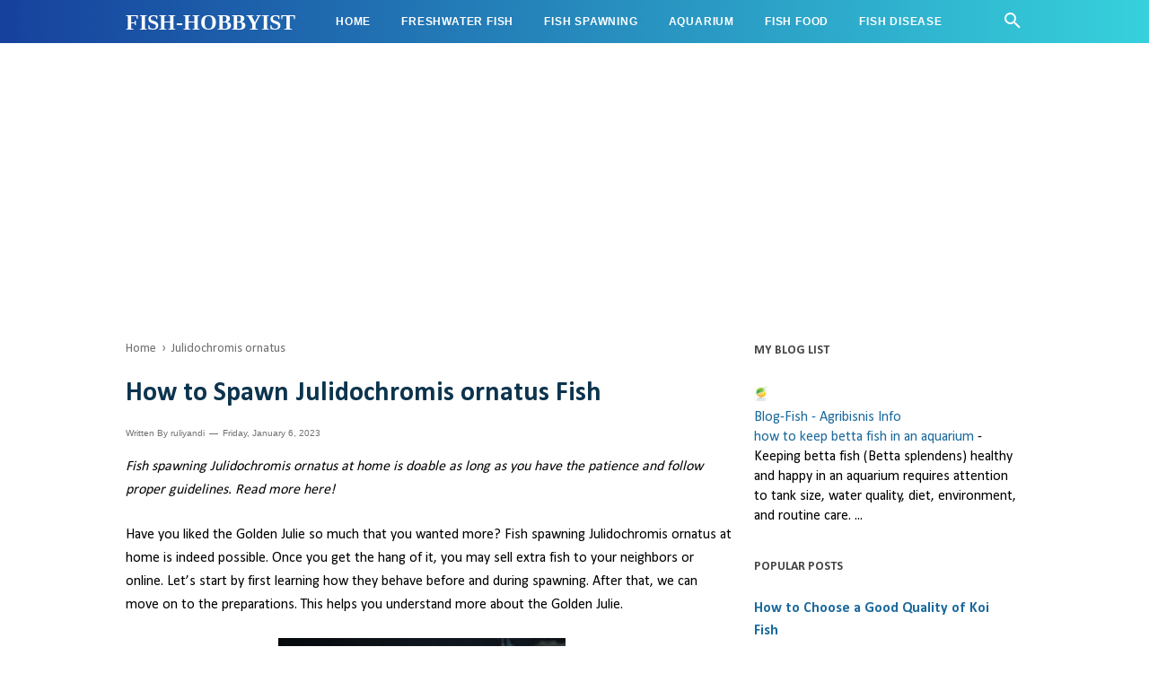

--- FILE ---
content_type: text/html; charset=utf-8
request_url: https://www.google.com/recaptcha/api2/aframe
body_size: 137
content:
<!DOCTYPE HTML><html><head><meta http-equiv="content-type" content="text/html; charset=UTF-8"></head><body><script nonce="Ji0mD5E82Xi5bFSUPRVCwg">/** Anti-fraud and anti-abuse applications only. See google.com/recaptcha */ try{var clients={'sodar':'https://pagead2.googlesyndication.com/pagead/sodar?'};window.addEventListener("message",function(a){try{if(a.source===window.parent){var b=JSON.parse(a.data);var c=clients[b['id']];if(c){var d=document.createElement('img');d.src=c+b['params']+'&rc='+(localStorage.getItem("rc::a")?sessionStorage.getItem("rc::b"):"");window.document.body.appendChild(d);sessionStorage.setItem("rc::e",parseInt(sessionStorage.getItem("rc::e")||0)+1);localStorage.setItem("rc::h",'1769019064932');}}}catch(b){}});window.parent.postMessage("_grecaptcha_ready", "*");}catch(b){}</script></body></html>

--- FILE ---
content_type: text/javascript; charset=UTF-8
request_url: https://www.fishhobbyist.net/feeds/posts/summary/-/Julidochromis%20ornatus?alt=json-in-script&orderby=updated&max-results=0&callback=randomRelatedIndex
body_size: 2208
content:
// API callback
randomRelatedIndex({"version":"1.0","encoding":"UTF-8","feed":{"xmlns":"http://www.w3.org/2005/Atom","xmlns$openSearch":"http://a9.com/-/spec/opensearchrss/1.0/","xmlns$blogger":"http://schemas.google.com/blogger/2008","xmlns$georss":"http://www.georss.org/georss","xmlns$gd":"http://schemas.google.com/g/2005","xmlns$thr":"http://purl.org/syndication/thread/1.0","id":{"$t":"tag:blogger.com,1999:blog-9025497565032799322"},"updated":{"$t":"2026-01-19T04:52:01.132-08:00"},"category":[{"term":"freshwater fish"},{"term":"aquarium"},{"term":"fish spawning"},{"term":"Fish Food"},{"term":"fish disease"},{"term":"Tilapia Fish"},{"term":"Koi Fish"},{"term":"Betta Fish"},{"term":"catfish"},{"term":"Aquascape"},{"term":"Channa fish"},{"term":"Apistogramma Cacatuoides Fish"},{"term":"Auratus Cichlid Fish"},{"term":"Bala Sharks"},{"term":"Black Neon Tetra fish"},{"term":"Blue gourami"},{"term":"Buenos Aires Tetra Fish"},{"term":"Butterikoferi Cichlid"},{"term":"Cherry Barb fish"},{"term":"Common carp"},{"term":"Emperor Tetra"},{"term":"Flower Horn fish"},{"term":"Giant Prawns"},{"term":"Golden Otocinclus"},{"term":"Julidochromis ornatus"},{"term":"Loaches"},{"term":"Macropodus opercularis"},{"term":"Nannacara anomala"},{"term":"Osteochilus vittatus"},{"term":"Pearl Cichlid Fish"},{"term":"Phoenix Tetras"},{"term":"Puntius Denisonii"},{"term":"Ryukin goldfish"},{"term":"Saltwater Aquarium Fish"},{"term":"Trichopsis Pumila Fish"},{"term":"Tropheus Duboisi"},{"term":"Whiteleg shrimp"},{"term":"Zebra Pleco Fish"},{"term":"aquaculture"},{"term":"arowana fish"},{"term":"barbus fish"},{"term":"black skirt tetra fish"},{"term":"common goldfish"},{"term":"firemouth cichlid"},{"term":"glofish"},{"term":"java barb fish"},{"term":"louhan fish"},{"term":"swordtail fish"},{"term":"Anabas testudineus"},{"term":"Common hatchetfish"},{"term":"Congo Tetra fish"},{"term":"Discus Fish"},{"term":"Guppies"},{"term":"Hypancistrus Inspector Fish"},{"term":"Rainbowfish"},{"term":"Rosy Barb Fish"},{"term":"gourami"},{"term":"neon tetra"},{"term":"products for export"},{"term":"Alligator gar"},{"term":"Betta Hendra Fish"},{"term":"Cory Catfish"},{"term":"Cyprinus carpio"},{"term":"Dwarf Gourami Fish"},{"term":"Dwarf Spotted Danio Fish"},{"term":"Vieja bifasciata"},{"term":"Zebra Danio Fish"},{"term":"export commodities"},{"term":"pinktail chalceus fish"},{"term":"Biofloc system"},{"term":"European bitterling"},{"term":"Freshwater Bamboo Shrimp"},{"term":"Molly fish"},{"term":"Oryzias javanicus"},{"term":"Pangasianodon hypophthalmus"},{"term":"Perca fluviatilis"},{"term":"Rainbow Shark Fish"},{"term":"Tinfoil Barb fish"},{"term":"arapaima"},{"term":"cichlids"},{"term":"clown barb fish"},{"term":"fish koi"},{"term":"giant gourami"},{"term":"oscar fish"},{"term":"piranha"},{"term":"platypus"},{"term":"platys"},{"term":"products for import"},{"term":"shrimp"},{"term":"tetra"},{"term":"tiger fish"},{"term":"Aequidens curviceps"},{"term":"Aequidens pulcher fish"},{"term":"Aequidens rivulatus"},{"term":"Aequidens tetramerus"},{"term":"Amia calva"},{"term":"Amphilophus citrinellus"},{"term":"Amphilophus festae fish"},{"term":"Anostomus ternetzi fish"},{"term":"Aphyosemion australe"},{"term":"Aquarium for Saltwater Fish"},{"term":"Archocentrus octofasciatum"},{"term":"Astronotus ocellatus"},{"term":"Aulonocara"},{"term":"Axolotl"},{"term":"Black Balloon Molly"},{"term":"Black Phantom Tetra Fish"},{"term":"Blackbelt cichlid"},{"term":"Blue Panchax"},{"term":"Carnegiella strigata"},{"term":"Chalceus macrolepidotus"},{"term":"Channa limbata"},{"term":"Clown fish"},{"term":"Columbia Tetra"},{"term":"Crenicichla sp"},{"term":"Cryptoheros sajica fish"},{"term":"Cryptoheros spilurus"},{"term":"Ctenolucius hujeta fish"},{"term":"Damselfish"},{"term":"Dianema urostriatum"},{"term":"Dissolved oxygen"},{"term":"Emerald cichlid fish"},{"term":"Emperor tetra fish"},{"term":"Epiplatys annulatus"},{"term":"Esox lucius"},{"term":"Fancy Koi Betta Fish"},{"term":"Geophagus"},{"term":"Geophagus Brasiliensis fish"},{"term":"Gold saum fish"},{"term":"Grass carp"},{"term":"Gymnogeophagus gymnogenys fish"},{"term":"Halfmoon Red Dragon Betta Fish"},{"term":"Helostoma temminckii"},{"term":"Herichthys carpintis fish"},{"term":"Herotilapia multispinosa"},{"term":"Hypselecara temporalis fish"},{"term":"Hypsophrys nicaraguensis"},{"term":"Jack Dempsey fish"},{"term":"Koi"},{"term":"Leporinus fasciatus"},{"term":"Leporinus maculatus"},{"term":"Maylandia estherae"},{"term":"Metynnis hypsauchen"},{"term":"Mikrogeophagus ramirezi"},{"term":"Nandopsis salvini"},{"term":"Nandopsis tetracanthus"},{"term":"Nannostomus eques"},{"term":"Nannostomus trifasciatus"},{"term":"Neon tetra fish"},{"term":"Oreochromis spp"},{"term":"Oryzias latipes"},{"term":"Osteoglossum bicirrhosum"},{"term":"Panulirus ornatus"},{"term":"Parachromis dovii"},{"term":"Parachromis managuensis fish"},{"term":"Parachromis motaguensis"},{"term":"Parosphromenus harveyi"},{"term":"Pseudotropheus"},{"term":"Pterophyllum scalare fish"},{"term":"Red Terror Cichlid"},{"term":"Silver-tipped fish"},{"term":"The Blue Zebra Angelfish"},{"term":"Tiger Barb Fish"},{"term":"Tiger severum"},{"term":"Trachemys scripta elegans"},{"term":"Tropheus sp"},{"term":"Vesicularia dubyana"},{"term":"Vieja maculicauda"},{"term":"Whiteleg shrimps"},{"term":"barbatula barbatula"},{"term":"business"},{"term":"business economics"},{"term":"climbing gouramy"},{"term":"corydoras fish"},{"term":"economy"},{"term":"eel fish"},{"term":"fishing"},{"term":"golden carp"},{"term":"mesonauta festivus fish"},{"term":"tangs fish"},{"term":"technology"},{"term":"vieja zonata fish"}],"title":{"type":"text","$t":"fish-hobbyist"},"subtitle":{"type":"html","$t":""},"link":[{"rel":"http://schemas.google.com/g/2005#feed","type":"application/atom+xml","href":"https:\/\/www.fishhobbyist.net\/feeds\/posts\/summary"},{"rel":"self","type":"application/atom+xml","href":"https:\/\/www.blogger.com\/feeds\/9025497565032799322\/posts\/summary\/-\/Julidochromis+ornatus?alt=json-in-script\u0026max-results=0\u0026orderby=updated"},{"rel":"alternate","type":"text/html","href":"https:\/\/www.fishhobbyist.net\/search\/label\/Julidochromis%20ornatus"},{"rel":"hub","href":"http://pubsubhubbub.appspot.com/"}],"author":[{"name":{"$t":"ruliyandi"},"uri":{"$t":"http:\/\/www.blogger.com\/profile\/18152764790102898917"},"email":{"$t":"noreply@blogger.com"},"gd$image":{"rel":"http://schemas.google.com/g/2005#thumbnail","width":"22","height":"32","src":"\/\/blogger.googleusercontent.com\/img\/b\/R29vZ2xl\/AVvXsEjlAcxHm11rH_PcNnJVzJPVIP72-pL9C_xMJN7zR49392bLLu4MmwsfSUiwpLuTbtYtQ796k4hjHb0WeRc0Tx_gEPOnN4TiGI2kQkGRLOC7o3-IyxCzpAFPyUUtyOZD2oo\/s1600\/1619933777593064-0.png"}}],"generator":{"version":"7.00","uri":"http://www.blogger.com","$t":"Blogger"},"openSearch$totalResults":{"$t":"5"},"openSearch$startIndex":{"$t":"1"},"openSearch$itemsPerPage":{"$t":"0"}}});

--- FILE ---
content_type: text/javascript; charset=UTF-8
request_url: https://www.fishhobbyist.net/feeds/posts/default/-/Julidochromis%20ornatus?alt=json-in-script&callback=bacajuga&max-results=5
body_size: 4841
content:
// API callback
bacajuga({"version":"1.0","encoding":"UTF-8","feed":{"xmlns":"http://www.w3.org/2005/Atom","xmlns$openSearch":"http://a9.com/-/spec/opensearchrss/1.0/","xmlns$blogger":"http://schemas.google.com/blogger/2008","xmlns$georss":"http://www.georss.org/georss","xmlns$gd":"http://schemas.google.com/g/2005","xmlns$thr":"http://purl.org/syndication/thread/1.0","id":{"$t":"tag:blogger.com,1999:blog-9025497565032799322"},"updated":{"$t":"2026-01-19T04:52:01.132-08:00"},"category":[{"term":"freshwater fish"},{"term":"aquarium"},{"term":"fish spawning"},{"term":"Fish Food"},{"term":"fish disease"},{"term":"Tilapia Fish"},{"term":"Koi Fish"},{"term":"Betta Fish"},{"term":"catfish"},{"term":"Aquascape"},{"term":"Channa fish"},{"term":"Apistogramma Cacatuoides Fish"},{"term":"Auratus Cichlid Fish"},{"term":"Bala Sharks"},{"term":"Black Neon Tetra fish"},{"term":"Blue gourami"},{"term":"Buenos Aires Tetra Fish"},{"term":"Butterikoferi Cichlid"},{"term":"Cherry Barb fish"},{"term":"Common carp"},{"term":"Emperor Tetra"},{"term":"Flower Horn fish"},{"term":"Giant Prawns"},{"term":"Golden Otocinclus"},{"term":"Julidochromis ornatus"},{"term":"Loaches"},{"term":"Macropodus opercularis"},{"term":"Nannacara anomala"},{"term":"Osteochilus vittatus"},{"term":"Pearl Cichlid Fish"},{"term":"Phoenix Tetras"},{"term":"Puntius Denisonii"},{"term":"Ryukin goldfish"},{"term":"Saltwater Aquarium Fish"},{"term":"Trichopsis Pumila Fish"},{"term":"Tropheus Duboisi"},{"term":"Whiteleg shrimp"},{"term":"Zebra Pleco Fish"},{"term":"aquaculture"},{"term":"arowana fish"},{"term":"barbus fish"},{"term":"black skirt tetra fish"},{"term":"common goldfish"},{"term":"firemouth cichlid"},{"term":"glofish"},{"term":"java barb fish"},{"term":"louhan fish"},{"term":"swordtail fish"},{"term":"Anabas testudineus"},{"term":"Common hatchetfish"},{"term":"Congo Tetra fish"},{"term":"Discus Fish"},{"term":"Guppies"},{"term":"Hypancistrus Inspector Fish"},{"term":"Rainbowfish"},{"term":"Rosy Barb Fish"},{"term":"gourami"},{"term":"neon tetra"},{"term":"products for export"},{"term":"Alligator gar"},{"term":"Betta Hendra Fish"},{"term":"Cory Catfish"},{"term":"Cyprinus carpio"},{"term":"Dwarf Gourami Fish"},{"term":"Dwarf Spotted Danio Fish"},{"term":"Vieja bifasciata"},{"term":"Zebra Danio Fish"},{"term":"export commodities"},{"term":"pinktail chalceus fish"},{"term":"Biofloc system"},{"term":"European bitterling"},{"term":"Freshwater Bamboo Shrimp"},{"term":"Molly fish"},{"term":"Oryzias javanicus"},{"term":"Pangasianodon hypophthalmus"},{"term":"Perca fluviatilis"},{"term":"Rainbow Shark Fish"},{"term":"Tinfoil Barb fish"},{"term":"arapaima"},{"term":"cichlids"},{"term":"clown barb fish"},{"term":"fish koi"},{"term":"giant gourami"},{"term":"oscar fish"},{"term":"piranha"},{"term":"platypus"},{"term":"platys"},{"term":"products for import"},{"term":"shrimp"},{"term":"tetra"},{"term":"tiger fish"},{"term":"Aequidens curviceps"},{"term":"Aequidens pulcher fish"},{"term":"Aequidens rivulatus"},{"term":"Aequidens tetramerus"},{"term":"Amia calva"},{"term":"Amphilophus citrinellus"},{"term":"Amphilophus festae fish"},{"term":"Anostomus ternetzi fish"},{"term":"Aphyosemion australe"},{"term":"Aquarium for Saltwater Fish"},{"term":"Archocentrus octofasciatum"},{"term":"Astronotus ocellatus"},{"term":"Aulonocara"},{"term":"Axolotl"},{"term":"Black Balloon Molly"},{"term":"Black Phantom Tetra Fish"},{"term":"Blackbelt cichlid"},{"term":"Blue Panchax"},{"term":"Carnegiella strigata"},{"term":"Chalceus macrolepidotus"},{"term":"Channa limbata"},{"term":"Clown fish"},{"term":"Columbia Tetra"},{"term":"Crenicichla sp"},{"term":"Cryptoheros sajica fish"},{"term":"Cryptoheros spilurus"},{"term":"Ctenolucius hujeta fish"},{"term":"Damselfish"},{"term":"Dianema urostriatum"},{"term":"Dissolved oxygen"},{"term":"Emerald cichlid fish"},{"term":"Emperor tetra fish"},{"term":"Epiplatys annulatus"},{"term":"Esox lucius"},{"term":"Fancy Koi Betta Fish"},{"term":"Geophagus"},{"term":"Geophagus Brasiliensis fish"},{"term":"Gold saum fish"},{"term":"Grass carp"},{"term":"Gymnogeophagus gymnogenys fish"},{"term":"Halfmoon Red Dragon Betta Fish"},{"term":"Helostoma temminckii"},{"term":"Herichthys carpintis fish"},{"term":"Herotilapia multispinosa"},{"term":"Hypselecara temporalis fish"},{"term":"Hypsophrys nicaraguensis"},{"term":"Jack Dempsey fish"},{"term":"Koi"},{"term":"Leporinus fasciatus"},{"term":"Leporinus maculatus"},{"term":"Maylandia estherae"},{"term":"Metynnis hypsauchen"},{"term":"Mikrogeophagus ramirezi"},{"term":"Nandopsis salvini"},{"term":"Nandopsis tetracanthus"},{"term":"Nannostomus eques"},{"term":"Nannostomus trifasciatus"},{"term":"Neon tetra fish"},{"term":"Oreochromis spp"},{"term":"Oryzias latipes"},{"term":"Osteoglossum bicirrhosum"},{"term":"Panulirus ornatus"},{"term":"Parachromis dovii"},{"term":"Parachromis managuensis fish"},{"term":"Parachromis motaguensis"},{"term":"Parosphromenus harveyi"},{"term":"Pseudotropheus"},{"term":"Pterophyllum scalare fish"},{"term":"Red Terror Cichlid"},{"term":"Silver-tipped fish"},{"term":"The Blue Zebra Angelfish"},{"term":"Tiger Barb Fish"},{"term":"Tiger severum"},{"term":"Trachemys scripta elegans"},{"term":"Tropheus sp"},{"term":"Vesicularia dubyana"},{"term":"Vieja maculicauda"},{"term":"Whiteleg shrimps"},{"term":"barbatula barbatula"},{"term":"business"},{"term":"business economics"},{"term":"climbing gouramy"},{"term":"corydoras fish"},{"term":"economy"},{"term":"eel fish"},{"term":"fishing"},{"term":"golden carp"},{"term":"mesonauta festivus fish"},{"term":"tangs fish"},{"term":"technology"},{"term":"vieja zonata fish"}],"title":{"type":"text","$t":"fish-hobbyist"},"subtitle":{"type":"html","$t":""},"link":[{"rel":"http://schemas.google.com/g/2005#feed","type":"application/atom+xml","href":"https:\/\/www.fishhobbyist.net\/feeds\/posts\/default"},{"rel":"self","type":"application/atom+xml","href":"https:\/\/www.blogger.com\/feeds\/9025497565032799322\/posts\/default\/-\/Julidochromis+ornatus?alt=json-in-script\u0026max-results=5"},{"rel":"alternate","type":"text/html","href":"https:\/\/www.fishhobbyist.net\/search\/label\/Julidochromis%20ornatus"},{"rel":"hub","href":"http://pubsubhubbub.appspot.com/"}],"author":[{"name":{"$t":"ruliyandi"},"uri":{"$t":"http:\/\/www.blogger.com\/profile\/18152764790102898917"},"email":{"$t":"noreply@blogger.com"},"gd$image":{"rel":"http://schemas.google.com/g/2005#thumbnail","width":"22","height":"32","src":"\/\/blogger.googleusercontent.com\/img\/b\/R29vZ2xl\/AVvXsEjlAcxHm11rH_PcNnJVzJPVIP72-pL9C_xMJN7zR49392bLLu4MmwsfSUiwpLuTbtYtQ796k4hjHb0WeRc0Tx_gEPOnN4TiGI2kQkGRLOC7o3-IyxCzpAFPyUUtyOZD2oo\/s1600\/1619933777593064-0.png"}}],"generator":{"version":"7.00","uri":"http://www.blogger.com","$t":"Blogger"},"openSearch$totalResults":{"$t":"5"},"openSearch$startIndex":{"$t":"1"},"openSearch$itemsPerPage":{"$t":"5"},"entry":[{"id":{"$t":"tag:blogger.com,1999:blog-9025497565032799322.post-2517962293849235913"},"published":{"$t":"2023-01-12T17:01:00.000-08:00"},"updated":{"$t":"2023-01-12T17:01:50.240-08:00"},"category":[{"scheme":"http://www.blogger.com/atom/ns#","term":"fish disease"},{"scheme":"http://www.blogger.com/atom/ns#","term":"Julidochromis ornatus"}],"title":{"type":"text","$t":"Types of Diseases in Fish Julidochromis ornatus"},"summary":{"type":"text","$t":"Diseases in fish Julidochromis ornatus are associated with cichlid diseases since they are in the same family. Here is a brief guideline to identify and treat it.As a fish keeper, there is always a possibility of parasites and disease that accidentally goes into your precious water tank full of beautiful fishes. Even the hardiest fish species can come in contact and get sick. This article is "},"link":[{"rel":"edit","type":"application/atom+xml","href":"https:\/\/www.blogger.com\/feeds\/9025497565032799322\/posts\/default\/2517962293849235913"},{"rel":"self","type":"application/atom+xml","href":"https:\/\/www.blogger.com\/feeds\/9025497565032799322\/posts\/default\/2517962293849235913"},{"rel":"alternate","type":"text/html","href":"https:\/\/www.fishhobbyist.net\/2023\/01\/types-of-diseases-in-fish-julidochromis.html","title":"Types of Diseases in Fish Julidochromis ornatus"}],"author":[{"name":{"$t":"ruliyandi"},"uri":{"$t":"http:\/\/www.blogger.com\/profile\/18152764790102898917"},"email":{"$t":"noreply@blogger.com"},"gd$image":{"rel":"http://schemas.google.com/g/2005#thumbnail","width":"22","height":"32","src":"\/\/blogger.googleusercontent.com\/img\/b\/R29vZ2xl\/AVvXsEjlAcxHm11rH_PcNnJVzJPVIP72-pL9C_xMJN7zR49392bLLu4MmwsfSUiwpLuTbtYtQ796k4hjHb0WeRc0Tx_gEPOnN4TiGI2kQkGRLOC7o3-IyxCzpAFPyUUtyOZD2oo\/s1600\/1619933777593064-0.png"}}],"media$thumbnail":{"xmlns$media":"http://search.yahoo.com/mrss/","url":"https:\/\/blogger.googleusercontent.com\/img\/b\/R29vZ2xl\/AVvXsEgRFEWY6OnkKhFW8rDSZQ144P8vNPyGLgDyS_NN-4iQFfR_aMwMDXO175ALwMW6AU3Fu1q951CnB0uF9yPrAQP5NKukPbtcgTvGKdyRmWTZnya8yN3pDv98KqWx97LvThWoDIID0BWvY8tAJhAWwzu21HGkliBAUcEn59fDdBBOTMx44QjFvf3AMgHy\/s72-c\/Depositphotos_444371700_XL.jpg","height":"72","width":"72"}},{"id":{"$t":"tag:blogger.com,1999:blog-9025497565032799322.post-5364895652121661686"},"published":{"$t":"2023-01-06T01:24:00.000-08:00"},"updated":{"$t":"2023-01-06T01:24:11.274-08:00"},"category":[{"scheme":"http://www.blogger.com/atom/ns#","term":"Julidochromis ornatus"}],"title":{"type":"text","$t":"How to Spawn Julidochromis ornatus Fish"},"summary":{"type":"text","$t":"Fish spawning Julidochromis ornatus at home is doable as long as you have the patience and follow proper guidelines. Read more here!Have you liked the Golden Julie so much that you wanted more? Fish spawning Julidochromis ornatus at home is indeed possible. Once you get the hang of it, you may sell extra fish to your neighbors or online. Let’s start by first learning how they behave before and "},"link":[{"rel":"edit","type":"application/atom+xml","href":"https:\/\/www.blogger.com\/feeds\/9025497565032799322\/posts\/default\/5364895652121661686"},{"rel":"self","type":"application/atom+xml","href":"https:\/\/www.blogger.com\/feeds\/9025497565032799322\/posts\/default\/5364895652121661686"},{"rel":"alternate","type":"text/html","href":"https:\/\/www.fishhobbyist.net\/2023\/01\/how-to-spawn-julidochromis-ornatus-fish.html","title":"How to Spawn Julidochromis ornatus Fish"}],"author":[{"name":{"$t":"ruliyandi"},"uri":{"$t":"http:\/\/www.blogger.com\/profile\/18152764790102898917"},"email":{"$t":"noreply@blogger.com"},"gd$image":{"rel":"http://schemas.google.com/g/2005#thumbnail","width":"22","height":"32","src":"\/\/blogger.googleusercontent.com\/img\/b\/R29vZ2xl\/AVvXsEjlAcxHm11rH_PcNnJVzJPVIP72-pL9C_xMJN7zR49392bLLu4MmwsfSUiwpLuTbtYtQ796k4hjHb0WeRc0Tx_gEPOnN4TiGI2kQkGRLOC7o3-IyxCzpAFPyUUtyOZD2oo\/s1600\/1619933777593064-0.png"}}],"media$thumbnail":{"xmlns$media":"http://search.yahoo.com/mrss/","url":"https:\/\/blogger.googleusercontent.com\/img\/b\/R29vZ2xl\/AVvXsEgqEAmZcM9YX5cDGCZbPvXO0jvXSlCLl279Fj19WtKQq21LdFDBBM-5Wie_DEoHmw5sUn0LARMRgrLQn85YUkwuzbBG42ji-0-fTsQGj1W8oAsqTw-DfjF-MHtEraDExTb0DrOrMfToaH6jyDUZKyFXeU4RpUJhXBhr5ZVD9BFsRnuPTUQhb_K5PjFD\/s72-c\/Depositphotos_258362336_XL.jpg","height":"72","width":"72"}},{"id":{"$t":"tag:blogger.com,1999:blog-9025497565032799322.post-9200383136717760578"},"published":{"$t":"2022-12-30T15:53:00.000-08:00"},"updated":{"$t":"2022-12-30T15:53:34.582-08:00"},"category":[{"scheme":"http://www.blogger.com/atom/ns#","term":"Fish Food"},{"scheme":"http://www.blogger.com/atom/ns#","term":"Julidochromis ornatus"}],"title":{"type":"text","$t":"Types of Feed for fish Julidochromis ornatus"},"summary":{"type":"text","$t":"Meta: To decide the feed for fish Julidochromis ornatus, you must first know their natural diet. After that, you can switch up the options to maintain nutritional value.Golden Julie is a popular pick among fish keepers and aquarists. Are you planning on adding it to your water tank? Or maybe you have already bought it?\u0026nbsp;One of the crucial parts of fishkeeping is providing their dietary feeds."},"link":[{"rel":"edit","type":"application/atom+xml","href":"https:\/\/www.blogger.com\/feeds\/9025497565032799322\/posts\/default\/9200383136717760578"},{"rel":"self","type":"application/atom+xml","href":"https:\/\/www.blogger.com\/feeds\/9025497565032799322\/posts\/default\/9200383136717760578"},{"rel":"alternate","type":"text/html","href":"https:\/\/www.fishhobbyist.net\/2022\/12\/types-of-feed-for-fish-julidochromis.html","title":"Types of Feed for fish Julidochromis ornatus"}],"author":[{"name":{"$t":"ruliyandi"},"uri":{"$t":"http:\/\/www.blogger.com\/profile\/18152764790102898917"},"email":{"$t":"noreply@blogger.com"},"gd$image":{"rel":"http://schemas.google.com/g/2005#thumbnail","width":"22","height":"32","src":"\/\/blogger.googleusercontent.com\/img\/b\/R29vZ2xl\/AVvXsEjlAcxHm11rH_PcNnJVzJPVIP72-pL9C_xMJN7zR49392bLLu4MmwsfSUiwpLuTbtYtQ796k4hjHb0WeRc0Tx_gEPOnN4TiGI2kQkGRLOC7o3-IyxCzpAFPyUUtyOZD2oo\/s1600\/1619933777593064-0.png"}}],"media$thumbnail":{"xmlns$media":"http://search.yahoo.com/mrss/","url":"https:\/\/blogger.googleusercontent.com\/img\/b\/R29vZ2xl\/AVvXsEjpD524_hiwQT_LQEkGvExc3DMNpyolXEcWDGMePGI_yXfJbqHTA1-IugfjV_tr1JiA9wtG0VYqmka-rcG53W3aVUZ04n0lMV7-Sw7M49M_Y9XfiKSURPOuLCeK-r3FPrAIGQbbXoQUQ9tSDAhru3uNuoF4aYMuKQQ6Fmtt76sqPOJeNkjSaXym2dSF\/s72-c\/Depositphotos_258362192_XL.jpg","height":"72","width":"72"}},{"id":{"$t":"tag:blogger.com,1999:blog-9025497565032799322.post-6568940076236082426"},"published":{"$t":"2022-12-24T16:22:00.000-08:00"},"updated":{"$t":"2022-12-24T16:22:39.001-08:00"},"category":[{"scheme":"http://www.blogger.com/atom/ns#","term":"aquarium"},{"scheme":"http://www.blogger.com/atom/ns#","term":"Julidochromis ornatus"}],"title":{"type":"text","$t":"How to Keep Julidochromis ornatus Fish in a Water Tank"},"summary":{"type":"text","$t":"Keeping fish Julidochromis ornatus at home requires a bit of work. But don't overthink it; this brief guideline will inform you about what to prepare.Fishkeeping is a wonderful hobby. You can be creative with your water tank, environment setting, and fish choices. Whether you are new or familiar with this hobby, it is always a great idea to do some research before selecting a new species of fish "},"link":[{"rel":"edit","type":"application/atom+xml","href":"https:\/\/www.blogger.com\/feeds\/9025497565032799322\/posts\/default\/6568940076236082426"},{"rel":"self","type":"application/atom+xml","href":"https:\/\/www.blogger.com\/feeds\/9025497565032799322\/posts\/default\/6568940076236082426"},{"rel":"alternate","type":"text/html","href":"https:\/\/www.fishhobbyist.net\/2022\/12\/how-to-keep-julidochromis-ornatus-fish.html","title":"How to Keep Julidochromis ornatus Fish in a Water Tank"}],"author":[{"name":{"$t":"ruliyandi"},"uri":{"$t":"http:\/\/www.blogger.com\/profile\/18152764790102898917"},"email":{"$t":"noreply@blogger.com"},"gd$image":{"rel":"http://schemas.google.com/g/2005#thumbnail","width":"22","height":"32","src":"\/\/blogger.googleusercontent.com\/img\/b\/R29vZ2xl\/AVvXsEjlAcxHm11rH_PcNnJVzJPVIP72-pL9C_xMJN7zR49392bLLu4MmwsfSUiwpLuTbtYtQ796k4hjHb0WeRc0Tx_gEPOnN4TiGI2kQkGRLOC7o3-IyxCzpAFPyUUtyOZD2oo\/s1600\/1619933777593064-0.png"}}],"media$thumbnail":{"xmlns$media":"http://search.yahoo.com/mrss/","url":"https:\/\/blogger.googleusercontent.com\/img\/b\/R29vZ2xl\/AVvXsEh92uYvupxkqM7Kzo6sJB05sZUiwix5BNqAurQjdNOfs_rt42dNMnB88OPbBUpF3HD28jCc4BK-6r-0dKdRWXVb2qTFGi5uWczekFWdQ-4iPD4lpjVo2YUbTRdgu8RM63d5-2478QRsfcy7iGbYHFnU5zib5bOghSkzjNo31nrFff1e2LJk4XJpzuhV\/s72-c\/Depositphotos_309789756_XL.jpg","height":"72","width":"72"}},{"id":{"$t":"tag:blogger.com,1999:blog-9025497565032799322.post-2511463481978710484"},"published":{"$t":"2022-12-16T21:17:00.000-08:00"},"updated":{"$t":"2022-12-16T21:17:51.598-08:00"},"category":[{"scheme":"http://www.blogger.com/atom/ns#","term":"Julidochromis ornatus"}],"title":{"type":"text","$t":"The Habitat of Fish Julidochromis ornatus in Nature"},"summary":{"type":"text","$t":"The habitat of fish Julidochromis ornatus is located at Lake Tanganyika. If you plan on recreating its natural habitat for your fish tank, this article may help you.Adding new fish species to your collection is certainly fun to do, from researching their behavior to their natural habitat. Julidochromis ornatus, also known as the Golden Julie, is a species of freshwater fish that many fish keepers"},"link":[{"rel":"edit","type":"application/atom+xml","href":"https:\/\/www.blogger.com\/feeds\/9025497565032799322\/posts\/default\/2511463481978710484"},{"rel":"self","type":"application/atom+xml","href":"https:\/\/www.blogger.com\/feeds\/9025497565032799322\/posts\/default\/2511463481978710484"},{"rel":"alternate","type":"text/html","href":"https:\/\/www.fishhobbyist.net\/2022\/12\/the-habitat-of-fish-julidochromis.html","title":"The Habitat of Fish Julidochromis ornatus in Nature"}],"author":[{"name":{"$t":"ruliyandi"},"uri":{"$t":"http:\/\/www.blogger.com\/profile\/18152764790102898917"},"email":{"$t":"noreply@blogger.com"},"gd$image":{"rel":"http://schemas.google.com/g/2005#thumbnail","width":"22","height":"32","src":"\/\/blogger.googleusercontent.com\/img\/b\/R29vZ2xl\/AVvXsEjlAcxHm11rH_PcNnJVzJPVIP72-pL9C_xMJN7zR49392bLLu4MmwsfSUiwpLuTbtYtQ796k4hjHb0WeRc0Tx_gEPOnN4TiGI2kQkGRLOC7o3-IyxCzpAFPyUUtyOZD2oo\/s1600\/1619933777593064-0.png"}}],"media$thumbnail":{"xmlns$media":"http://search.yahoo.com/mrss/","url":"https:\/\/blogger.googleusercontent.com\/img\/b\/R29vZ2xl\/AVvXsEgwihqpd71uxXVYEhbhMbv4ROxDeXNqHK_R_6qNLU90nkFwk2NL9AR7vmROZ1gLNSiLUsaBjggDfWJz-Ado5vgL9x5upKgjR8uspNOXjfTPJ8AtZem7quwANMRzfgqmC5PMGSK4pQsRFcTR7Lc_XnWXpJhuHLz6C3VQoc4tcnhRUwJ9lzW77By38Xwc\/s72-c\/Depositphotos_185427622_XL.jpg","height":"72","width":"72"}}]}});

--- FILE ---
content_type: text/javascript; charset=UTF-8
request_url: https://www.fishhobbyist.net/feeds/posts/summary/-/Julidochromis%20ornatus?alt=json-in-script&orderby=updated&start-index=1&max-results=8&callback=showRelatedPost
body_size: 4735
content:
// API callback
showRelatedPost({"version":"1.0","encoding":"UTF-8","feed":{"xmlns":"http://www.w3.org/2005/Atom","xmlns$openSearch":"http://a9.com/-/spec/opensearchrss/1.0/","xmlns$blogger":"http://schemas.google.com/blogger/2008","xmlns$georss":"http://www.georss.org/georss","xmlns$gd":"http://schemas.google.com/g/2005","xmlns$thr":"http://purl.org/syndication/thread/1.0","id":{"$t":"tag:blogger.com,1999:blog-9025497565032799322"},"updated":{"$t":"2026-01-19T04:52:01.132-08:00"},"category":[{"term":"freshwater fish"},{"term":"aquarium"},{"term":"fish spawning"},{"term":"Fish Food"},{"term":"fish disease"},{"term":"Tilapia Fish"},{"term":"Koi Fish"},{"term":"Betta Fish"},{"term":"catfish"},{"term":"Aquascape"},{"term":"Channa fish"},{"term":"Apistogramma Cacatuoides Fish"},{"term":"Auratus Cichlid Fish"},{"term":"Bala Sharks"},{"term":"Black Neon Tetra fish"},{"term":"Blue gourami"},{"term":"Buenos Aires Tetra Fish"},{"term":"Butterikoferi Cichlid"},{"term":"Cherry Barb fish"},{"term":"Common carp"},{"term":"Emperor Tetra"},{"term":"Flower Horn fish"},{"term":"Giant Prawns"},{"term":"Golden Otocinclus"},{"term":"Julidochromis ornatus"},{"term":"Loaches"},{"term":"Macropodus opercularis"},{"term":"Nannacara anomala"},{"term":"Osteochilus vittatus"},{"term":"Pearl Cichlid Fish"},{"term":"Phoenix Tetras"},{"term":"Puntius Denisonii"},{"term":"Ryukin goldfish"},{"term":"Saltwater Aquarium Fish"},{"term":"Trichopsis Pumila Fish"},{"term":"Tropheus Duboisi"},{"term":"Whiteleg shrimp"},{"term":"Zebra Pleco Fish"},{"term":"aquaculture"},{"term":"arowana fish"},{"term":"barbus fish"},{"term":"black skirt tetra fish"},{"term":"common goldfish"},{"term":"firemouth cichlid"},{"term":"glofish"},{"term":"java barb fish"},{"term":"louhan fish"},{"term":"swordtail fish"},{"term":"Anabas testudineus"},{"term":"Common hatchetfish"},{"term":"Congo Tetra fish"},{"term":"Discus Fish"},{"term":"Guppies"},{"term":"Hypancistrus Inspector Fish"},{"term":"Rainbowfish"},{"term":"Rosy Barb Fish"},{"term":"gourami"},{"term":"neon tetra"},{"term":"products for export"},{"term":"Alligator gar"},{"term":"Betta Hendra Fish"},{"term":"Cory Catfish"},{"term":"Cyprinus carpio"},{"term":"Dwarf Gourami Fish"},{"term":"Dwarf Spotted Danio Fish"},{"term":"Vieja bifasciata"},{"term":"Zebra Danio Fish"},{"term":"export commodities"},{"term":"pinktail chalceus fish"},{"term":"Biofloc system"},{"term":"European bitterling"},{"term":"Freshwater Bamboo Shrimp"},{"term":"Molly fish"},{"term":"Oryzias javanicus"},{"term":"Pangasianodon hypophthalmus"},{"term":"Perca fluviatilis"},{"term":"Rainbow Shark Fish"},{"term":"Tinfoil Barb fish"},{"term":"arapaima"},{"term":"cichlids"},{"term":"clown barb fish"},{"term":"fish koi"},{"term":"giant gourami"},{"term":"oscar fish"},{"term":"piranha"},{"term":"platypus"},{"term":"platys"},{"term":"products for import"},{"term":"shrimp"},{"term":"tetra"},{"term":"tiger fish"},{"term":"Aequidens curviceps"},{"term":"Aequidens pulcher fish"},{"term":"Aequidens rivulatus"},{"term":"Aequidens tetramerus"},{"term":"Amia calva"},{"term":"Amphilophus citrinellus"},{"term":"Amphilophus festae fish"},{"term":"Anostomus ternetzi fish"},{"term":"Aphyosemion australe"},{"term":"Aquarium for Saltwater Fish"},{"term":"Archocentrus octofasciatum"},{"term":"Astronotus ocellatus"},{"term":"Aulonocara"},{"term":"Axolotl"},{"term":"Black Balloon Molly"},{"term":"Black Phantom Tetra Fish"},{"term":"Blackbelt cichlid"},{"term":"Blue Panchax"},{"term":"Carnegiella strigata"},{"term":"Chalceus macrolepidotus"},{"term":"Channa limbata"},{"term":"Clown fish"},{"term":"Columbia Tetra"},{"term":"Crenicichla sp"},{"term":"Cryptoheros sajica fish"},{"term":"Cryptoheros spilurus"},{"term":"Ctenolucius hujeta fish"},{"term":"Damselfish"},{"term":"Dianema urostriatum"},{"term":"Dissolved oxygen"},{"term":"Emerald cichlid fish"},{"term":"Emperor tetra fish"},{"term":"Epiplatys annulatus"},{"term":"Esox lucius"},{"term":"Fancy Koi Betta Fish"},{"term":"Geophagus"},{"term":"Geophagus Brasiliensis fish"},{"term":"Gold saum fish"},{"term":"Grass carp"},{"term":"Gymnogeophagus gymnogenys fish"},{"term":"Halfmoon Red Dragon Betta Fish"},{"term":"Helostoma temminckii"},{"term":"Herichthys carpintis fish"},{"term":"Herotilapia multispinosa"},{"term":"Hypselecara temporalis fish"},{"term":"Hypsophrys nicaraguensis"},{"term":"Jack Dempsey fish"},{"term":"Koi"},{"term":"Leporinus fasciatus"},{"term":"Leporinus maculatus"},{"term":"Maylandia estherae"},{"term":"Metynnis hypsauchen"},{"term":"Mikrogeophagus ramirezi"},{"term":"Nandopsis salvini"},{"term":"Nandopsis tetracanthus"},{"term":"Nannostomus eques"},{"term":"Nannostomus trifasciatus"},{"term":"Neon tetra fish"},{"term":"Oreochromis spp"},{"term":"Oryzias latipes"},{"term":"Osteoglossum bicirrhosum"},{"term":"Panulirus ornatus"},{"term":"Parachromis dovii"},{"term":"Parachromis managuensis fish"},{"term":"Parachromis motaguensis"},{"term":"Parosphromenus harveyi"},{"term":"Pseudotropheus"},{"term":"Pterophyllum scalare fish"},{"term":"Red Terror Cichlid"},{"term":"Silver-tipped fish"},{"term":"The Blue Zebra Angelfish"},{"term":"Tiger Barb Fish"},{"term":"Tiger severum"},{"term":"Trachemys scripta elegans"},{"term":"Tropheus sp"},{"term":"Vesicularia dubyana"},{"term":"Vieja maculicauda"},{"term":"Whiteleg shrimps"},{"term":"barbatula barbatula"},{"term":"business"},{"term":"business economics"},{"term":"climbing gouramy"},{"term":"corydoras fish"},{"term":"economy"},{"term":"eel fish"},{"term":"fishing"},{"term":"golden carp"},{"term":"mesonauta festivus fish"},{"term":"tangs fish"},{"term":"technology"},{"term":"vieja zonata fish"}],"title":{"type":"text","$t":"fish-hobbyist"},"subtitle":{"type":"html","$t":""},"link":[{"rel":"http://schemas.google.com/g/2005#feed","type":"application/atom+xml","href":"https:\/\/www.fishhobbyist.net\/feeds\/posts\/summary"},{"rel":"self","type":"application/atom+xml","href":"https:\/\/www.blogger.com\/feeds\/9025497565032799322\/posts\/summary\/-\/Julidochromis+ornatus?alt=json-in-script\u0026max-results=8\u0026orderby=updated"},{"rel":"alternate","type":"text/html","href":"https:\/\/www.fishhobbyist.net\/search\/label\/Julidochromis%20ornatus"},{"rel":"hub","href":"http://pubsubhubbub.appspot.com/"}],"author":[{"name":{"$t":"ruliyandi"},"uri":{"$t":"http:\/\/www.blogger.com\/profile\/18152764790102898917"},"email":{"$t":"noreply@blogger.com"},"gd$image":{"rel":"http://schemas.google.com/g/2005#thumbnail","width":"22","height":"32","src":"\/\/blogger.googleusercontent.com\/img\/b\/R29vZ2xl\/AVvXsEjlAcxHm11rH_PcNnJVzJPVIP72-pL9C_xMJN7zR49392bLLu4MmwsfSUiwpLuTbtYtQ796k4hjHb0WeRc0Tx_gEPOnN4TiGI2kQkGRLOC7o3-IyxCzpAFPyUUtyOZD2oo\/s1600\/1619933777593064-0.png"}}],"generator":{"version":"7.00","uri":"http://www.blogger.com","$t":"Blogger"},"openSearch$totalResults":{"$t":"5"},"openSearch$startIndex":{"$t":"1"},"openSearch$itemsPerPage":{"$t":"8"},"entry":[{"id":{"$t":"tag:blogger.com,1999:blog-9025497565032799322.post-2517962293849235913"},"published":{"$t":"2023-01-12T17:01:00.000-08:00"},"updated":{"$t":"2023-01-12T17:01:50.240-08:00"},"category":[{"scheme":"http://www.blogger.com/atom/ns#","term":"fish disease"},{"scheme":"http://www.blogger.com/atom/ns#","term":"Julidochromis ornatus"}],"title":{"type":"text","$t":"Types of Diseases in Fish Julidochromis ornatus"},"summary":{"type":"text","$t":"Diseases in fish Julidochromis ornatus are associated with cichlid diseases since they are in the same family. Here is a brief guideline to identify and treat it.As a fish keeper, there is always a possibility of parasites and disease that accidentally goes into your precious water tank full of beautiful fishes. Even the hardiest fish species can come in contact and get sick. This article is "},"link":[{"rel":"edit","type":"application/atom+xml","href":"https:\/\/www.blogger.com\/feeds\/9025497565032799322\/posts\/default\/2517962293849235913"},{"rel":"self","type":"application/atom+xml","href":"https:\/\/www.blogger.com\/feeds\/9025497565032799322\/posts\/default\/2517962293849235913"},{"rel":"alternate","type":"text/html","href":"https:\/\/www.fishhobbyist.net\/2023\/01\/types-of-diseases-in-fish-julidochromis.html","title":"Types of Diseases in Fish Julidochromis ornatus"}],"author":[{"name":{"$t":"ruliyandi"},"uri":{"$t":"http:\/\/www.blogger.com\/profile\/18152764790102898917"},"email":{"$t":"noreply@blogger.com"},"gd$image":{"rel":"http://schemas.google.com/g/2005#thumbnail","width":"22","height":"32","src":"\/\/blogger.googleusercontent.com\/img\/b\/R29vZ2xl\/AVvXsEjlAcxHm11rH_PcNnJVzJPVIP72-pL9C_xMJN7zR49392bLLu4MmwsfSUiwpLuTbtYtQ796k4hjHb0WeRc0Tx_gEPOnN4TiGI2kQkGRLOC7o3-IyxCzpAFPyUUtyOZD2oo\/s1600\/1619933777593064-0.png"}}],"media$thumbnail":{"xmlns$media":"http://search.yahoo.com/mrss/","url":"https:\/\/blogger.googleusercontent.com\/img\/b\/R29vZ2xl\/AVvXsEgRFEWY6OnkKhFW8rDSZQ144P8vNPyGLgDyS_NN-4iQFfR_aMwMDXO175ALwMW6AU3Fu1q951CnB0uF9yPrAQP5NKukPbtcgTvGKdyRmWTZnya8yN3pDv98KqWx97LvThWoDIID0BWvY8tAJhAWwzu21HGkliBAUcEn59fDdBBOTMx44QjFvf3AMgHy\/s72-c\/Depositphotos_444371700_XL.jpg","height":"72","width":"72"}},{"id":{"$t":"tag:blogger.com,1999:blog-9025497565032799322.post-5364895652121661686"},"published":{"$t":"2023-01-06T01:24:00.000-08:00"},"updated":{"$t":"2023-01-06T01:24:11.274-08:00"},"category":[{"scheme":"http://www.blogger.com/atom/ns#","term":"Julidochromis ornatus"}],"title":{"type":"text","$t":"How to Spawn Julidochromis ornatus Fish"},"summary":{"type":"text","$t":"Fish spawning Julidochromis ornatus at home is doable as long as you have the patience and follow proper guidelines. Read more here!Have you liked the Golden Julie so much that you wanted more? Fish spawning Julidochromis ornatus at home is indeed possible. Once you get the hang of it, you may sell extra fish to your neighbors or online. Let’s start by first learning how they behave before and "},"link":[{"rel":"edit","type":"application/atom+xml","href":"https:\/\/www.blogger.com\/feeds\/9025497565032799322\/posts\/default\/5364895652121661686"},{"rel":"self","type":"application/atom+xml","href":"https:\/\/www.blogger.com\/feeds\/9025497565032799322\/posts\/default\/5364895652121661686"},{"rel":"alternate","type":"text/html","href":"https:\/\/www.fishhobbyist.net\/2023\/01\/how-to-spawn-julidochromis-ornatus-fish.html","title":"How to Spawn Julidochromis ornatus Fish"}],"author":[{"name":{"$t":"ruliyandi"},"uri":{"$t":"http:\/\/www.blogger.com\/profile\/18152764790102898917"},"email":{"$t":"noreply@blogger.com"},"gd$image":{"rel":"http://schemas.google.com/g/2005#thumbnail","width":"22","height":"32","src":"\/\/blogger.googleusercontent.com\/img\/b\/R29vZ2xl\/AVvXsEjlAcxHm11rH_PcNnJVzJPVIP72-pL9C_xMJN7zR49392bLLu4MmwsfSUiwpLuTbtYtQ796k4hjHb0WeRc0Tx_gEPOnN4TiGI2kQkGRLOC7o3-IyxCzpAFPyUUtyOZD2oo\/s1600\/1619933777593064-0.png"}}],"media$thumbnail":{"xmlns$media":"http://search.yahoo.com/mrss/","url":"https:\/\/blogger.googleusercontent.com\/img\/b\/R29vZ2xl\/AVvXsEgqEAmZcM9YX5cDGCZbPvXO0jvXSlCLl279Fj19WtKQq21LdFDBBM-5Wie_DEoHmw5sUn0LARMRgrLQn85YUkwuzbBG42ji-0-fTsQGj1W8oAsqTw-DfjF-MHtEraDExTb0DrOrMfToaH6jyDUZKyFXeU4RpUJhXBhr5ZVD9BFsRnuPTUQhb_K5PjFD\/s72-c\/Depositphotos_258362336_XL.jpg","height":"72","width":"72"}},{"id":{"$t":"tag:blogger.com,1999:blog-9025497565032799322.post-9200383136717760578"},"published":{"$t":"2022-12-30T15:53:00.000-08:00"},"updated":{"$t":"2022-12-30T15:53:34.582-08:00"},"category":[{"scheme":"http://www.blogger.com/atom/ns#","term":"Fish Food"},{"scheme":"http://www.blogger.com/atom/ns#","term":"Julidochromis ornatus"}],"title":{"type":"text","$t":"Types of Feed for fish Julidochromis ornatus"},"summary":{"type":"text","$t":"Meta: To decide the feed for fish Julidochromis ornatus, you must first know their natural diet. After that, you can switch up the options to maintain nutritional value.Golden Julie is a popular pick among fish keepers and aquarists. Are you planning on adding it to your water tank? Or maybe you have already bought it?\u0026nbsp;One of the crucial parts of fishkeeping is providing their dietary feeds."},"link":[{"rel":"edit","type":"application/atom+xml","href":"https:\/\/www.blogger.com\/feeds\/9025497565032799322\/posts\/default\/9200383136717760578"},{"rel":"self","type":"application/atom+xml","href":"https:\/\/www.blogger.com\/feeds\/9025497565032799322\/posts\/default\/9200383136717760578"},{"rel":"alternate","type":"text/html","href":"https:\/\/www.fishhobbyist.net\/2022\/12\/types-of-feed-for-fish-julidochromis.html","title":"Types of Feed for fish Julidochromis ornatus"}],"author":[{"name":{"$t":"ruliyandi"},"uri":{"$t":"http:\/\/www.blogger.com\/profile\/18152764790102898917"},"email":{"$t":"noreply@blogger.com"},"gd$image":{"rel":"http://schemas.google.com/g/2005#thumbnail","width":"22","height":"32","src":"\/\/blogger.googleusercontent.com\/img\/b\/R29vZ2xl\/AVvXsEjlAcxHm11rH_PcNnJVzJPVIP72-pL9C_xMJN7zR49392bLLu4MmwsfSUiwpLuTbtYtQ796k4hjHb0WeRc0Tx_gEPOnN4TiGI2kQkGRLOC7o3-IyxCzpAFPyUUtyOZD2oo\/s1600\/1619933777593064-0.png"}}],"media$thumbnail":{"xmlns$media":"http://search.yahoo.com/mrss/","url":"https:\/\/blogger.googleusercontent.com\/img\/b\/R29vZ2xl\/AVvXsEjpD524_hiwQT_LQEkGvExc3DMNpyolXEcWDGMePGI_yXfJbqHTA1-IugfjV_tr1JiA9wtG0VYqmka-rcG53W3aVUZ04n0lMV7-Sw7M49M_Y9XfiKSURPOuLCeK-r3FPrAIGQbbXoQUQ9tSDAhru3uNuoF4aYMuKQQ6Fmtt76sqPOJeNkjSaXym2dSF\/s72-c\/Depositphotos_258362192_XL.jpg","height":"72","width":"72"}},{"id":{"$t":"tag:blogger.com,1999:blog-9025497565032799322.post-6568940076236082426"},"published":{"$t":"2022-12-24T16:22:00.000-08:00"},"updated":{"$t":"2022-12-24T16:22:39.001-08:00"},"category":[{"scheme":"http://www.blogger.com/atom/ns#","term":"aquarium"},{"scheme":"http://www.blogger.com/atom/ns#","term":"Julidochromis ornatus"}],"title":{"type":"text","$t":"How to Keep Julidochromis ornatus Fish in a Water Tank"},"summary":{"type":"text","$t":"Keeping fish Julidochromis ornatus at home requires a bit of work. But don't overthink it; this brief guideline will inform you about what to prepare.Fishkeeping is a wonderful hobby. You can be creative with your water tank, environment setting, and fish choices. Whether you are new or familiar with this hobby, it is always a great idea to do some research before selecting a new species of fish "},"link":[{"rel":"edit","type":"application/atom+xml","href":"https:\/\/www.blogger.com\/feeds\/9025497565032799322\/posts\/default\/6568940076236082426"},{"rel":"self","type":"application/atom+xml","href":"https:\/\/www.blogger.com\/feeds\/9025497565032799322\/posts\/default\/6568940076236082426"},{"rel":"alternate","type":"text/html","href":"https:\/\/www.fishhobbyist.net\/2022\/12\/how-to-keep-julidochromis-ornatus-fish.html","title":"How to Keep Julidochromis ornatus Fish in a Water Tank"}],"author":[{"name":{"$t":"ruliyandi"},"uri":{"$t":"http:\/\/www.blogger.com\/profile\/18152764790102898917"},"email":{"$t":"noreply@blogger.com"},"gd$image":{"rel":"http://schemas.google.com/g/2005#thumbnail","width":"22","height":"32","src":"\/\/blogger.googleusercontent.com\/img\/b\/R29vZ2xl\/AVvXsEjlAcxHm11rH_PcNnJVzJPVIP72-pL9C_xMJN7zR49392bLLu4MmwsfSUiwpLuTbtYtQ796k4hjHb0WeRc0Tx_gEPOnN4TiGI2kQkGRLOC7o3-IyxCzpAFPyUUtyOZD2oo\/s1600\/1619933777593064-0.png"}}],"media$thumbnail":{"xmlns$media":"http://search.yahoo.com/mrss/","url":"https:\/\/blogger.googleusercontent.com\/img\/b\/R29vZ2xl\/AVvXsEh92uYvupxkqM7Kzo6sJB05sZUiwix5BNqAurQjdNOfs_rt42dNMnB88OPbBUpF3HD28jCc4BK-6r-0dKdRWXVb2qTFGi5uWczekFWdQ-4iPD4lpjVo2YUbTRdgu8RM63d5-2478QRsfcy7iGbYHFnU5zib5bOghSkzjNo31nrFff1e2LJk4XJpzuhV\/s72-c\/Depositphotos_309789756_XL.jpg","height":"72","width":"72"}},{"id":{"$t":"tag:blogger.com,1999:blog-9025497565032799322.post-2511463481978710484"},"published":{"$t":"2022-12-16T21:17:00.000-08:00"},"updated":{"$t":"2022-12-16T21:17:51.598-08:00"},"category":[{"scheme":"http://www.blogger.com/atom/ns#","term":"Julidochromis ornatus"}],"title":{"type":"text","$t":"The Habitat of Fish Julidochromis ornatus in Nature"},"summary":{"type":"text","$t":"The habitat of fish Julidochromis ornatus is located at Lake Tanganyika. If you plan on recreating its natural habitat for your fish tank, this article may help you.Adding new fish species to your collection is certainly fun to do, from researching their behavior to their natural habitat. Julidochromis ornatus, also known as the Golden Julie, is a species of freshwater fish that many fish keepers"},"link":[{"rel":"edit","type":"application/atom+xml","href":"https:\/\/www.blogger.com\/feeds\/9025497565032799322\/posts\/default\/2511463481978710484"},{"rel":"self","type":"application/atom+xml","href":"https:\/\/www.blogger.com\/feeds\/9025497565032799322\/posts\/default\/2511463481978710484"},{"rel":"alternate","type":"text/html","href":"https:\/\/www.fishhobbyist.net\/2022\/12\/the-habitat-of-fish-julidochromis.html","title":"The Habitat of Fish Julidochromis ornatus in Nature"}],"author":[{"name":{"$t":"ruliyandi"},"uri":{"$t":"http:\/\/www.blogger.com\/profile\/18152764790102898917"},"email":{"$t":"noreply@blogger.com"},"gd$image":{"rel":"http://schemas.google.com/g/2005#thumbnail","width":"22","height":"32","src":"\/\/blogger.googleusercontent.com\/img\/b\/R29vZ2xl\/AVvXsEjlAcxHm11rH_PcNnJVzJPVIP72-pL9C_xMJN7zR49392bLLu4MmwsfSUiwpLuTbtYtQ796k4hjHb0WeRc0Tx_gEPOnN4TiGI2kQkGRLOC7o3-IyxCzpAFPyUUtyOZD2oo\/s1600\/1619933777593064-0.png"}}],"media$thumbnail":{"xmlns$media":"http://search.yahoo.com/mrss/","url":"https:\/\/blogger.googleusercontent.com\/img\/b\/R29vZ2xl\/AVvXsEgwihqpd71uxXVYEhbhMbv4ROxDeXNqHK_R_6qNLU90nkFwk2NL9AR7vmROZ1gLNSiLUsaBjggDfWJz-Ado5vgL9x5upKgjR8uspNOXjfTPJ8AtZem7quwANMRzfgqmC5PMGSK4pQsRFcTR7Lc_XnWXpJhuHLz6C3VQoc4tcnhRUwJ9lzW77By38Xwc\/s72-c\/Depositphotos_185427622_XL.jpg","height":"72","width":"72"}}]}});